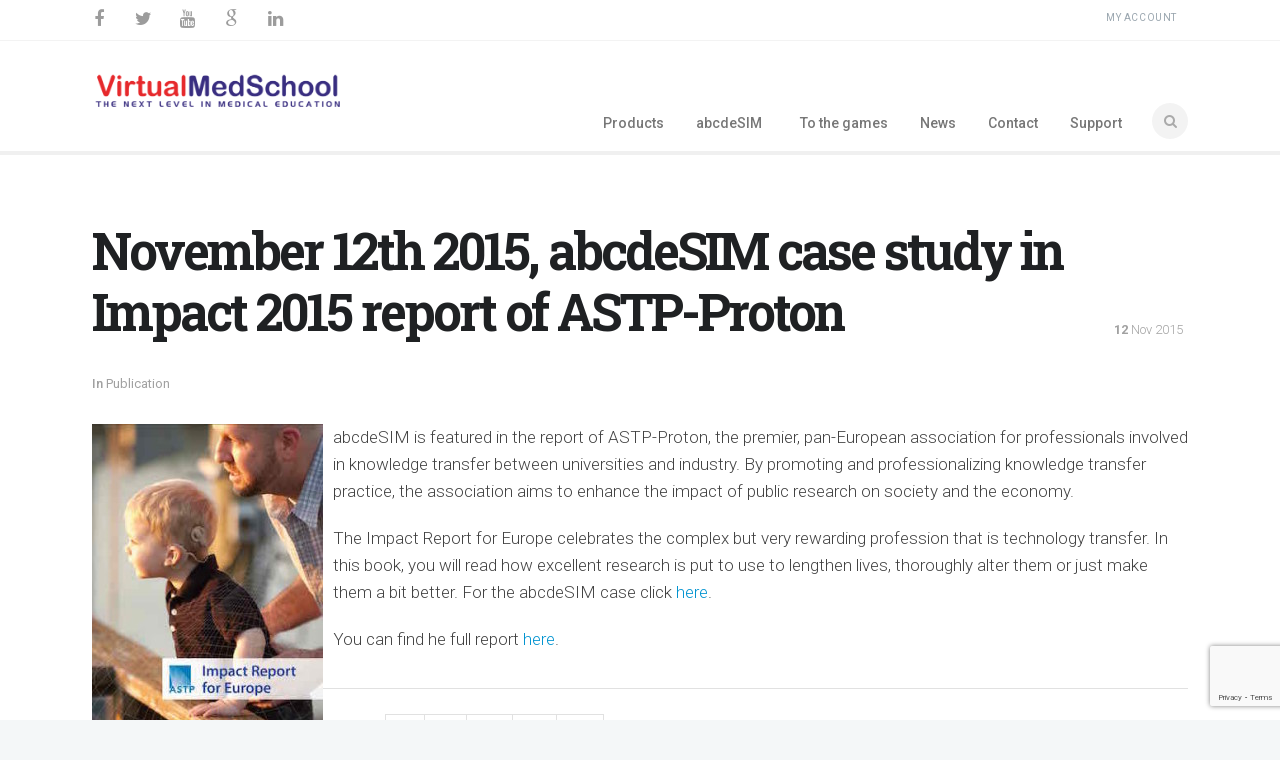

--- FILE ---
content_type: text/html; charset=utf-8
request_url: https://www.google.com/recaptcha/api2/anchor?ar=1&k=6LeNPnYiAAAAAANrIyQKT7JhXr5yC9aDOa_sGS_u&co=aHR0cHM6Ly92aXJ0dWFsbWVkc2Nob29sLmNvbTo0NDM.&hl=en&v=N67nZn4AqZkNcbeMu4prBgzg&size=invisible&anchor-ms=20000&execute-ms=30000&cb=fo892if7bk6a
body_size: 48648
content:
<!DOCTYPE HTML><html dir="ltr" lang="en"><head><meta http-equiv="Content-Type" content="text/html; charset=UTF-8">
<meta http-equiv="X-UA-Compatible" content="IE=edge">
<title>reCAPTCHA</title>
<style type="text/css">
/* cyrillic-ext */
@font-face {
  font-family: 'Roboto';
  font-style: normal;
  font-weight: 400;
  font-stretch: 100%;
  src: url(//fonts.gstatic.com/s/roboto/v48/KFO7CnqEu92Fr1ME7kSn66aGLdTylUAMa3GUBHMdazTgWw.woff2) format('woff2');
  unicode-range: U+0460-052F, U+1C80-1C8A, U+20B4, U+2DE0-2DFF, U+A640-A69F, U+FE2E-FE2F;
}
/* cyrillic */
@font-face {
  font-family: 'Roboto';
  font-style: normal;
  font-weight: 400;
  font-stretch: 100%;
  src: url(//fonts.gstatic.com/s/roboto/v48/KFO7CnqEu92Fr1ME7kSn66aGLdTylUAMa3iUBHMdazTgWw.woff2) format('woff2');
  unicode-range: U+0301, U+0400-045F, U+0490-0491, U+04B0-04B1, U+2116;
}
/* greek-ext */
@font-face {
  font-family: 'Roboto';
  font-style: normal;
  font-weight: 400;
  font-stretch: 100%;
  src: url(//fonts.gstatic.com/s/roboto/v48/KFO7CnqEu92Fr1ME7kSn66aGLdTylUAMa3CUBHMdazTgWw.woff2) format('woff2');
  unicode-range: U+1F00-1FFF;
}
/* greek */
@font-face {
  font-family: 'Roboto';
  font-style: normal;
  font-weight: 400;
  font-stretch: 100%;
  src: url(//fonts.gstatic.com/s/roboto/v48/KFO7CnqEu92Fr1ME7kSn66aGLdTylUAMa3-UBHMdazTgWw.woff2) format('woff2');
  unicode-range: U+0370-0377, U+037A-037F, U+0384-038A, U+038C, U+038E-03A1, U+03A3-03FF;
}
/* math */
@font-face {
  font-family: 'Roboto';
  font-style: normal;
  font-weight: 400;
  font-stretch: 100%;
  src: url(//fonts.gstatic.com/s/roboto/v48/KFO7CnqEu92Fr1ME7kSn66aGLdTylUAMawCUBHMdazTgWw.woff2) format('woff2');
  unicode-range: U+0302-0303, U+0305, U+0307-0308, U+0310, U+0312, U+0315, U+031A, U+0326-0327, U+032C, U+032F-0330, U+0332-0333, U+0338, U+033A, U+0346, U+034D, U+0391-03A1, U+03A3-03A9, U+03B1-03C9, U+03D1, U+03D5-03D6, U+03F0-03F1, U+03F4-03F5, U+2016-2017, U+2034-2038, U+203C, U+2040, U+2043, U+2047, U+2050, U+2057, U+205F, U+2070-2071, U+2074-208E, U+2090-209C, U+20D0-20DC, U+20E1, U+20E5-20EF, U+2100-2112, U+2114-2115, U+2117-2121, U+2123-214F, U+2190, U+2192, U+2194-21AE, U+21B0-21E5, U+21F1-21F2, U+21F4-2211, U+2213-2214, U+2216-22FF, U+2308-230B, U+2310, U+2319, U+231C-2321, U+2336-237A, U+237C, U+2395, U+239B-23B7, U+23D0, U+23DC-23E1, U+2474-2475, U+25AF, U+25B3, U+25B7, U+25BD, U+25C1, U+25CA, U+25CC, U+25FB, U+266D-266F, U+27C0-27FF, U+2900-2AFF, U+2B0E-2B11, U+2B30-2B4C, U+2BFE, U+3030, U+FF5B, U+FF5D, U+1D400-1D7FF, U+1EE00-1EEFF;
}
/* symbols */
@font-face {
  font-family: 'Roboto';
  font-style: normal;
  font-weight: 400;
  font-stretch: 100%;
  src: url(//fonts.gstatic.com/s/roboto/v48/KFO7CnqEu92Fr1ME7kSn66aGLdTylUAMaxKUBHMdazTgWw.woff2) format('woff2');
  unicode-range: U+0001-000C, U+000E-001F, U+007F-009F, U+20DD-20E0, U+20E2-20E4, U+2150-218F, U+2190, U+2192, U+2194-2199, U+21AF, U+21E6-21F0, U+21F3, U+2218-2219, U+2299, U+22C4-22C6, U+2300-243F, U+2440-244A, U+2460-24FF, U+25A0-27BF, U+2800-28FF, U+2921-2922, U+2981, U+29BF, U+29EB, U+2B00-2BFF, U+4DC0-4DFF, U+FFF9-FFFB, U+10140-1018E, U+10190-1019C, U+101A0, U+101D0-101FD, U+102E0-102FB, U+10E60-10E7E, U+1D2C0-1D2D3, U+1D2E0-1D37F, U+1F000-1F0FF, U+1F100-1F1AD, U+1F1E6-1F1FF, U+1F30D-1F30F, U+1F315, U+1F31C, U+1F31E, U+1F320-1F32C, U+1F336, U+1F378, U+1F37D, U+1F382, U+1F393-1F39F, U+1F3A7-1F3A8, U+1F3AC-1F3AF, U+1F3C2, U+1F3C4-1F3C6, U+1F3CA-1F3CE, U+1F3D4-1F3E0, U+1F3ED, U+1F3F1-1F3F3, U+1F3F5-1F3F7, U+1F408, U+1F415, U+1F41F, U+1F426, U+1F43F, U+1F441-1F442, U+1F444, U+1F446-1F449, U+1F44C-1F44E, U+1F453, U+1F46A, U+1F47D, U+1F4A3, U+1F4B0, U+1F4B3, U+1F4B9, U+1F4BB, U+1F4BF, U+1F4C8-1F4CB, U+1F4D6, U+1F4DA, U+1F4DF, U+1F4E3-1F4E6, U+1F4EA-1F4ED, U+1F4F7, U+1F4F9-1F4FB, U+1F4FD-1F4FE, U+1F503, U+1F507-1F50B, U+1F50D, U+1F512-1F513, U+1F53E-1F54A, U+1F54F-1F5FA, U+1F610, U+1F650-1F67F, U+1F687, U+1F68D, U+1F691, U+1F694, U+1F698, U+1F6AD, U+1F6B2, U+1F6B9-1F6BA, U+1F6BC, U+1F6C6-1F6CF, U+1F6D3-1F6D7, U+1F6E0-1F6EA, U+1F6F0-1F6F3, U+1F6F7-1F6FC, U+1F700-1F7FF, U+1F800-1F80B, U+1F810-1F847, U+1F850-1F859, U+1F860-1F887, U+1F890-1F8AD, U+1F8B0-1F8BB, U+1F8C0-1F8C1, U+1F900-1F90B, U+1F93B, U+1F946, U+1F984, U+1F996, U+1F9E9, U+1FA00-1FA6F, U+1FA70-1FA7C, U+1FA80-1FA89, U+1FA8F-1FAC6, U+1FACE-1FADC, U+1FADF-1FAE9, U+1FAF0-1FAF8, U+1FB00-1FBFF;
}
/* vietnamese */
@font-face {
  font-family: 'Roboto';
  font-style: normal;
  font-weight: 400;
  font-stretch: 100%;
  src: url(//fonts.gstatic.com/s/roboto/v48/KFO7CnqEu92Fr1ME7kSn66aGLdTylUAMa3OUBHMdazTgWw.woff2) format('woff2');
  unicode-range: U+0102-0103, U+0110-0111, U+0128-0129, U+0168-0169, U+01A0-01A1, U+01AF-01B0, U+0300-0301, U+0303-0304, U+0308-0309, U+0323, U+0329, U+1EA0-1EF9, U+20AB;
}
/* latin-ext */
@font-face {
  font-family: 'Roboto';
  font-style: normal;
  font-weight: 400;
  font-stretch: 100%;
  src: url(//fonts.gstatic.com/s/roboto/v48/KFO7CnqEu92Fr1ME7kSn66aGLdTylUAMa3KUBHMdazTgWw.woff2) format('woff2');
  unicode-range: U+0100-02BA, U+02BD-02C5, U+02C7-02CC, U+02CE-02D7, U+02DD-02FF, U+0304, U+0308, U+0329, U+1D00-1DBF, U+1E00-1E9F, U+1EF2-1EFF, U+2020, U+20A0-20AB, U+20AD-20C0, U+2113, U+2C60-2C7F, U+A720-A7FF;
}
/* latin */
@font-face {
  font-family: 'Roboto';
  font-style: normal;
  font-weight: 400;
  font-stretch: 100%;
  src: url(//fonts.gstatic.com/s/roboto/v48/KFO7CnqEu92Fr1ME7kSn66aGLdTylUAMa3yUBHMdazQ.woff2) format('woff2');
  unicode-range: U+0000-00FF, U+0131, U+0152-0153, U+02BB-02BC, U+02C6, U+02DA, U+02DC, U+0304, U+0308, U+0329, U+2000-206F, U+20AC, U+2122, U+2191, U+2193, U+2212, U+2215, U+FEFF, U+FFFD;
}
/* cyrillic-ext */
@font-face {
  font-family: 'Roboto';
  font-style: normal;
  font-weight: 500;
  font-stretch: 100%;
  src: url(//fonts.gstatic.com/s/roboto/v48/KFO7CnqEu92Fr1ME7kSn66aGLdTylUAMa3GUBHMdazTgWw.woff2) format('woff2');
  unicode-range: U+0460-052F, U+1C80-1C8A, U+20B4, U+2DE0-2DFF, U+A640-A69F, U+FE2E-FE2F;
}
/* cyrillic */
@font-face {
  font-family: 'Roboto';
  font-style: normal;
  font-weight: 500;
  font-stretch: 100%;
  src: url(//fonts.gstatic.com/s/roboto/v48/KFO7CnqEu92Fr1ME7kSn66aGLdTylUAMa3iUBHMdazTgWw.woff2) format('woff2');
  unicode-range: U+0301, U+0400-045F, U+0490-0491, U+04B0-04B1, U+2116;
}
/* greek-ext */
@font-face {
  font-family: 'Roboto';
  font-style: normal;
  font-weight: 500;
  font-stretch: 100%;
  src: url(//fonts.gstatic.com/s/roboto/v48/KFO7CnqEu92Fr1ME7kSn66aGLdTylUAMa3CUBHMdazTgWw.woff2) format('woff2');
  unicode-range: U+1F00-1FFF;
}
/* greek */
@font-face {
  font-family: 'Roboto';
  font-style: normal;
  font-weight: 500;
  font-stretch: 100%;
  src: url(//fonts.gstatic.com/s/roboto/v48/KFO7CnqEu92Fr1ME7kSn66aGLdTylUAMa3-UBHMdazTgWw.woff2) format('woff2');
  unicode-range: U+0370-0377, U+037A-037F, U+0384-038A, U+038C, U+038E-03A1, U+03A3-03FF;
}
/* math */
@font-face {
  font-family: 'Roboto';
  font-style: normal;
  font-weight: 500;
  font-stretch: 100%;
  src: url(//fonts.gstatic.com/s/roboto/v48/KFO7CnqEu92Fr1ME7kSn66aGLdTylUAMawCUBHMdazTgWw.woff2) format('woff2');
  unicode-range: U+0302-0303, U+0305, U+0307-0308, U+0310, U+0312, U+0315, U+031A, U+0326-0327, U+032C, U+032F-0330, U+0332-0333, U+0338, U+033A, U+0346, U+034D, U+0391-03A1, U+03A3-03A9, U+03B1-03C9, U+03D1, U+03D5-03D6, U+03F0-03F1, U+03F4-03F5, U+2016-2017, U+2034-2038, U+203C, U+2040, U+2043, U+2047, U+2050, U+2057, U+205F, U+2070-2071, U+2074-208E, U+2090-209C, U+20D0-20DC, U+20E1, U+20E5-20EF, U+2100-2112, U+2114-2115, U+2117-2121, U+2123-214F, U+2190, U+2192, U+2194-21AE, U+21B0-21E5, U+21F1-21F2, U+21F4-2211, U+2213-2214, U+2216-22FF, U+2308-230B, U+2310, U+2319, U+231C-2321, U+2336-237A, U+237C, U+2395, U+239B-23B7, U+23D0, U+23DC-23E1, U+2474-2475, U+25AF, U+25B3, U+25B7, U+25BD, U+25C1, U+25CA, U+25CC, U+25FB, U+266D-266F, U+27C0-27FF, U+2900-2AFF, U+2B0E-2B11, U+2B30-2B4C, U+2BFE, U+3030, U+FF5B, U+FF5D, U+1D400-1D7FF, U+1EE00-1EEFF;
}
/* symbols */
@font-face {
  font-family: 'Roboto';
  font-style: normal;
  font-weight: 500;
  font-stretch: 100%;
  src: url(//fonts.gstatic.com/s/roboto/v48/KFO7CnqEu92Fr1ME7kSn66aGLdTylUAMaxKUBHMdazTgWw.woff2) format('woff2');
  unicode-range: U+0001-000C, U+000E-001F, U+007F-009F, U+20DD-20E0, U+20E2-20E4, U+2150-218F, U+2190, U+2192, U+2194-2199, U+21AF, U+21E6-21F0, U+21F3, U+2218-2219, U+2299, U+22C4-22C6, U+2300-243F, U+2440-244A, U+2460-24FF, U+25A0-27BF, U+2800-28FF, U+2921-2922, U+2981, U+29BF, U+29EB, U+2B00-2BFF, U+4DC0-4DFF, U+FFF9-FFFB, U+10140-1018E, U+10190-1019C, U+101A0, U+101D0-101FD, U+102E0-102FB, U+10E60-10E7E, U+1D2C0-1D2D3, U+1D2E0-1D37F, U+1F000-1F0FF, U+1F100-1F1AD, U+1F1E6-1F1FF, U+1F30D-1F30F, U+1F315, U+1F31C, U+1F31E, U+1F320-1F32C, U+1F336, U+1F378, U+1F37D, U+1F382, U+1F393-1F39F, U+1F3A7-1F3A8, U+1F3AC-1F3AF, U+1F3C2, U+1F3C4-1F3C6, U+1F3CA-1F3CE, U+1F3D4-1F3E0, U+1F3ED, U+1F3F1-1F3F3, U+1F3F5-1F3F7, U+1F408, U+1F415, U+1F41F, U+1F426, U+1F43F, U+1F441-1F442, U+1F444, U+1F446-1F449, U+1F44C-1F44E, U+1F453, U+1F46A, U+1F47D, U+1F4A3, U+1F4B0, U+1F4B3, U+1F4B9, U+1F4BB, U+1F4BF, U+1F4C8-1F4CB, U+1F4D6, U+1F4DA, U+1F4DF, U+1F4E3-1F4E6, U+1F4EA-1F4ED, U+1F4F7, U+1F4F9-1F4FB, U+1F4FD-1F4FE, U+1F503, U+1F507-1F50B, U+1F50D, U+1F512-1F513, U+1F53E-1F54A, U+1F54F-1F5FA, U+1F610, U+1F650-1F67F, U+1F687, U+1F68D, U+1F691, U+1F694, U+1F698, U+1F6AD, U+1F6B2, U+1F6B9-1F6BA, U+1F6BC, U+1F6C6-1F6CF, U+1F6D3-1F6D7, U+1F6E0-1F6EA, U+1F6F0-1F6F3, U+1F6F7-1F6FC, U+1F700-1F7FF, U+1F800-1F80B, U+1F810-1F847, U+1F850-1F859, U+1F860-1F887, U+1F890-1F8AD, U+1F8B0-1F8BB, U+1F8C0-1F8C1, U+1F900-1F90B, U+1F93B, U+1F946, U+1F984, U+1F996, U+1F9E9, U+1FA00-1FA6F, U+1FA70-1FA7C, U+1FA80-1FA89, U+1FA8F-1FAC6, U+1FACE-1FADC, U+1FADF-1FAE9, U+1FAF0-1FAF8, U+1FB00-1FBFF;
}
/* vietnamese */
@font-face {
  font-family: 'Roboto';
  font-style: normal;
  font-weight: 500;
  font-stretch: 100%;
  src: url(//fonts.gstatic.com/s/roboto/v48/KFO7CnqEu92Fr1ME7kSn66aGLdTylUAMa3OUBHMdazTgWw.woff2) format('woff2');
  unicode-range: U+0102-0103, U+0110-0111, U+0128-0129, U+0168-0169, U+01A0-01A1, U+01AF-01B0, U+0300-0301, U+0303-0304, U+0308-0309, U+0323, U+0329, U+1EA0-1EF9, U+20AB;
}
/* latin-ext */
@font-face {
  font-family: 'Roboto';
  font-style: normal;
  font-weight: 500;
  font-stretch: 100%;
  src: url(//fonts.gstatic.com/s/roboto/v48/KFO7CnqEu92Fr1ME7kSn66aGLdTylUAMa3KUBHMdazTgWw.woff2) format('woff2');
  unicode-range: U+0100-02BA, U+02BD-02C5, U+02C7-02CC, U+02CE-02D7, U+02DD-02FF, U+0304, U+0308, U+0329, U+1D00-1DBF, U+1E00-1E9F, U+1EF2-1EFF, U+2020, U+20A0-20AB, U+20AD-20C0, U+2113, U+2C60-2C7F, U+A720-A7FF;
}
/* latin */
@font-face {
  font-family: 'Roboto';
  font-style: normal;
  font-weight: 500;
  font-stretch: 100%;
  src: url(//fonts.gstatic.com/s/roboto/v48/KFO7CnqEu92Fr1ME7kSn66aGLdTylUAMa3yUBHMdazQ.woff2) format('woff2');
  unicode-range: U+0000-00FF, U+0131, U+0152-0153, U+02BB-02BC, U+02C6, U+02DA, U+02DC, U+0304, U+0308, U+0329, U+2000-206F, U+20AC, U+2122, U+2191, U+2193, U+2212, U+2215, U+FEFF, U+FFFD;
}
/* cyrillic-ext */
@font-face {
  font-family: 'Roboto';
  font-style: normal;
  font-weight: 900;
  font-stretch: 100%;
  src: url(//fonts.gstatic.com/s/roboto/v48/KFO7CnqEu92Fr1ME7kSn66aGLdTylUAMa3GUBHMdazTgWw.woff2) format('woff2');
  unicode-range: U+0460-052F, U+1C80-1C8A, U+20B4, U+2DE0-2DFF, U+A640-A69F, U+FE2E-FE2F;
}
/* cyrillic */
@font-face {
  font-family: 'Roboto';
  font-style: normal;
  font-weight: 900;
  font-stretch: 100%;
  src: url(//fonts.gstatic.com/s/roboto/v48/KFO7CnqEu92Fr1ME7kSn66aGLdTylUAMa3iUBHMdazTgWw.woff2) format('woff2');
  unicode-range: U+0301, U+0400-045F, U+0490-0491, U+04B0-04B1, U+2116;
}
/* greek-ext */
@font-face {
  font-family: 'Roboto';
  font-style: normal;
  font-weight: 900;
  font-stretch: 100%;
  src: url(//fonts.gstatic.com/s/roboto/v48/KFO7CnqEu92Fr1ME7kSn66aGLdTylUAMa3CUBHMdazTgWw.woff2) format('woff2');
  unicode-range: U+1F00-1FFF;
}
/* greek */
@font-face {
  font-family: 'Roboto';
  font-style: normal;
  font-weight: 900;
  font-stretch: 100%;
  src: url(//fonts.gstatic.com/s/roboto/v48/KFO7CnqEu92Fr1ME7kSn66aGLdTylUAMa3-UBHMdazTgWw.woff2) format('woff2');
  unicode-range: U+0370-0377, U+037A-037F, U+0384-038A, U+038C, U+038E-03A1, U+03A3-03FF;
}
/* math */
@font-face {
  font-family: 'Roboto';
  font-style: normal;
  font-weight: 900;
  font-stretch: 100%;
  src: url(//fonts.gstatic.com/s/roboto/v48/KFO7CnqEu92Fr1ME7kSn66aGLdTylUAMawCUBHMdazTgWw.woff2) format('woff2');
  unicode-range: U+0302-0303, U+0305, U+0307-0308, U+0310, U+0312, U+0315, U+031A, U+0326-0327, U+032C, U+032F-0330, U+0332-0333, U+0338, U+033A, U+0346, U+034D, U+0391-03A1, U+03A3-03A9, U+03B1-03C9, U+03D1, U+03D5-03D6, U+03F0-03F1, U+03F4-03F5, U+2016-2017, U+2034-2038, U+203C, U+2040, U+2043, U+2047, U+2050, U+2057, U+205F, U+2070-2071, U+2074-208E, U+2090-209C, U+20D0-20DC, U+20E1, U+20E5-20EF, U+2100-2112, U+2114-2115, U+2117-2121, U+2123-214F, U+2190, U+2192, U+2194-21AE, U+21B0-21E5, U+21F1-21F2, U+21F4-2211, U+2213-2214, U+2216-22FF, U+2308-230B, U+2310, U+2319, U+231C-2321, U+2336-237A, U+237C, U+2395, U+239B-23B7, U+23D0, U+23DC-23E1, U+2474-2475, U+25AF, U+25B3, U+25B7, U+25BD, U+25C1, U+25CA, U+25CC, U+25FB, U+266D-266F, U+27C0-27FF, U+2900-2AFF, U+2B0E-2B11, U+2B30-2B4C, U+2BFE, U+3030, U+FF5B, U+FF5D, U+1D400-1D7FF, U+1EE00-1EEFF;
}
/* symbols */
@font-face {
  font-family: 'Roboto';
  font-style: normal;
  font-weight: 900;
  font-stretch: 100%;
  src: url(//fonts.gstatic.com/s/roboto/v48/KFO7CnqEu92Fr1ME7kSn66aGLdTylUAMaxKUBHMdazTgWw.woff2) format('woff2');
  unicode-range: U+0001-000C, U+000E-001F, U+007F-009F, U+20DD-20E0, U+20E2-20E4, U+2150-218F, U+2190, U+2192, U+2194-2199, U+21AF, U+21E6-21F0, U+21F3, U+2218-2219, U+2299, U+22C4-22C6, U+2300-243F, U+2440-244A, U+2460-24FF, U+25A0-27BF, U+2800-28FF, U+2921-2922, U+2981, U+29BF, U+29EB, U+2B00-2BFF, U+4DC0-4DFF, U+FFF9-FFFB, U+10140-1018E, U+10190-1019C, U+101A0, U+101D0-101FD, U+102E0-102FB, U+10E60-10E7E, U+1D2C0-1D2D3, U+1D2E0-1D37F, U+1F000-1F0FF, U+1F100-1F1AD, U+1F1E6-1F1FF, U+1F30D-1F30F, U+1F315, U+1F31C, U+1F31E, U+1F320-1F32C, U+1F336, U+1F378, U+1F37D, U+1F382, U+1F393-1F39F, U+1F3A7-1F3A8, U+1F3AC-1F3AF, U+1F3C2, U+1F3C4-1F3C6, U+1F3CA-1F3CE, U+1F3D4-1F3E0, U+1F3ED, U+1F3F1-1F3F3, U+1F3F5-1F3F7, U+1F408, U+1F415, U+1F41F, U+1F426, U+1F43F, U+1F441-1F442, U+1F444, U+1F446-1F449, U+1F44C-1F44E, U+1F453, U+1F46A, U+1F47D, U+1F4A3, U+1F4B0, U+1F4B3, U+1F4B9, U+1F4BB, U+1F4BF, U+1F4C8-1F4CB, U+1F4D6, U+1F4DA, U+1F4DF, U+1F4E3-1F4E6, U+1F4EA-1F4ED, U+1F4F7, U+1F4F9-1F4FB, U+1F4FD-1F4FE, U+1F503, U+1F507-1F50B, U+1F50D, U+1F512-1F513, U+1F53E-1F54A, U+1F54F-1F5FA, U+1F610, U+1F650-1F67F, U+1F687, U+1F68D, U+1F691, U+1F694, U+1F698, U+1F6AD, U+1F6B2, U+1F6B9-1F6BA, U+1F6BC, U+1F6C6-1F6CF, U+1F6D3-1F6D7, U+1F6E0-1F6EA, U+1F6F0-1F6F3, U+1F6F7-1F6FC, U+1F700-1F7FF, U+1F800-1F80B, U+1F810-1F847, U+1F850-1F859, U+1F860-1F887, U+1F890-1F8AD, U+1F8B0-1F8BB, U+1F8C0-1F8C1, U+1F900-1F90B, U+1F93B, U+1F946, U+1F984, U+1F996, U+1F9E9, U+1FA00-1FA6F, U+1FA70-1FA7C, U+1FA80-1FA89, U+1FA8F-1FAC6, U+1FACE-1FADC, U+1FADF-1FAE9, U+1FAF0-1FAF8, U+1FB00-1FBFF;
}
/* vietnamese */
@font-face {
  font-family: 'Roboto';
  font-style: normal;
  font-weight: 900;
  font-stretch: 100%;
  src: url(//fonts.gstatic.com/s/roboto/v48/KFO7CnqEu92Fr1ME7kSn66aGLdTylUAMa3OUBHMdazTgWw.woff2) format('woff2');
  unicode-range: U+0102-0103, U+0110-0111, U+0128-0129, U+0168-0169, U+01A0-01A1, U+01AF-01B0, U+0300-0301, U+0303-0304, U+0308-0309, U+0323, U+0329, U+1EA0-1EF9, U+20AB;
}
/* latin-ext */
@font-face {
  font-family: 'Roboto';
  font-style: normal;
  font-weight: 900;
  font-stretch: 100%;
  src: url(//fonts.gstatic.com/s/roboto/v48/KFO7CnqEu92Fr1ME7kSn66aGLdTylUAMa3KUBHMdazTgWw.woff2) format('woff2');
  unicode-range: U+0100-02BA, U+02BD-02C5, U+02C7-02CC, U+02CE-02D7, U+02DD-02FF, U+0304, U+0308, U+0329, U+1D00-1DBF, U+1E00-1E9F, U+1EF2-1EFF, U+2020, U+20A0-20AB, U+20AD-20C0, U+2113, U+2C60-2C7F, U+A720-A7FF;
}
/* latin */
@font-face {
  font-family: 'Roboto';
  font-style: normal;
  font-weight: 900;
  font-stretch: 100%;
  src: url(//fonts.gstatic.com/s/roboto/v48/KFO7CnqEu92Fr1ME7kSn66aGLdTylUAMa3yUBHMdazQ.woff2) format('woff2');
  unicode-range: U+0000-00FF, U+0131, U+0152-0153, U+02BB-02BC, U+02C6, U+02DA, U+02DC, U+0304, U+0308, U+0329, U+2000-206F, U+20AC, U+2122, U+2191, U+2193, U+2212, U+2215, U+FEFF, U+FFFD;
}

</style>
<link rel="stylesheet" type="text/css" href="https://www.gstatic.com/recaptcha/releases/N67nZn4AqZkNcbeMu4prBgzg/styles__ltr.css">
<script nonce="tSAh4CNoVKX0O6y5BoufBA" type="text/javascript">window['__recaptcha_api'] = 'https://www.google.com/recaptcha/api2/';</script>
<script type="text/javascript" src="https://www.gstatic.com/recaptcha/releases/N67nZn4AqZkNcbeMu4prBgzg/recaptcha__en.js" nonce="tSAh4CNoVKX0O6y5BoufBA">
      
    </script></head>
<body><div id="rc-anchor-alert" class="rc-anchor-alert"></div>
<input type="hidden" id="recaptcha-token" value="[base64]">
<script type="text/javascript" nonce="tSAh4CNoVKX0O6y5BoufBA">
      recaptcha.anchor.Main.init("[\x22ainput\x22,[\x22bgdata\x22,\x22\x22,\[base64]/[base64]/MjU1Ong/[base64]/[base64]/[base64]/[base64]/[base64]/[base64]/[base64]/[base64]/[base64]/[base64]/[base64]/[base64]/[base64]/[base64]/[base64]\\u003d\x22,\[base64]\\u003d\x22,\x22woYVPzk/w7VAYMKkw6JcwpHCosK+GVvCpcKeWisZw6ciw61LczPCvMOoCkPDuToGCDwVeBIYwoRWWjTDjAPDqcKhLzh3BMK+FsKSwrVZcBbDgFbCgGI/w4kVUHLDlcOVwoTDrhfDhcOKccOqw709Ghl/Kh3DrT1CwrfDl8OUGzfDjsK1LARYF8OAw7HDk8Kiw6/[base64]/CqBdLwo/CmzbDjcObFcOjanpUBcOqKTkYwo/[base64]/DkFBZwqbClcKudcOUUcO2w73DpyTCkHBVw5zDmcKoLAjDokcqYwjCjUozDiJHf2bCh2Zhwo4Owok0dRVQwo5oLsK8W8KOM8OawpPCgcKxwq/Cr1/DgxtHw458w401KyHCt3zCh0sEOMOUw4kURXPCtsObT8KjKMK8aMKYOsO/w6vDpWjCg33DsnVcH8K2XMOJKMOlw71CEy9Dw4J3XxBnbcOdORU9IMK0TncZwq/CjTY8FjxgFcOMwr0yRkDCkMOpWcO4w6jDmR0kQsOjw7NgUMOVNjxkw4RyUB/DqcOtQ8OYwp/Dt1LDjj0Bw55NJsKSwpbCqUVnccO7wpJAA8OCwrlZw6nCgcOcGCvCjMKLbm3DhwAxw4kXYMKVfsOLF8K1woMzwo/CrRp+w60Pw6oTw7M4woRldMKfAllgwoJTw7piOR7CusOfw6jCrSYrw59gIcOXw5bDocKDchd+w7HCuULDlw/[base64]/Dt1ZOA8O6NcOdTsO0FMOQRR3CoBrCnMKdQMKaFFbCn0jDpcOqHsOFw5EJWcKodsOOw5LCgMOfw400W8Ovw7rDkGfCkMK4w7rCk8OOZxc3FF/DsBPDmXUWVsKpRT3DssK0wqwILFlewoDCqsKeJhHDpSMEw7PCpRxbbMKDdsOIw4YUwohQV1YawpDDvDDChMKaWVMKfD4PLn7Cs8OKVCXDkGnCh0MZfcOAw5XCn8KgO0d8woovw7zCrSo9IlvCsApGwqNFwrQ+VVA+N8KswpjCpsKIw4BEw7nDqsK/OynCuMO/[base64]/wpjCrsOQW8OzwrIoBSA9O8KsH3XDqz9TwrrDjMO8H0vCsjHCkcOuKsKxfcKMRsOFwqbCjXwowo0mwpHDmCzCksOZGcOAwoLDu8Oew7gwwrd3w6gXMj/ClMKkG8KrNcO1cFXDr33DoMKow6HDv3gRwr9iw7nDjMOIwpNSworCkcKDXcKGf8KvE8KUZkvDs2VbwpnDtUhvWQbCqsOAYE1lPMOfEsKkw4d/Y17Dt8KUCcOyXhDDhXTCp8Kdw7jCuk5CwpUJwrdlw7bCuAbCu8KZMDAqwoALworDrcK0wpDCiMOowrZ4wobDnMKjw6bDqcKQwpnDjTPCrC9vCzgZwqvDtcO4w583ZmE/ajPDgyU3G8K/w7Utw7LDpMKqw5HDqcOEw5gVw6cBLsOLwpwBw5ZLP8Ohw4jCiGTCscOyw6/[base64]/[base64]/Y8ODdifDpMOfw4ISX8K3w5BRw6sPegplFMOgLkzDviDDo8O5HcKtGSnCpsOrwo1iwo4TwpTDucOYwqbDkXAZw64Jwqg/LsKAB8OHHG4JJcKow7bCoiZ/WlfDi8OBbz5RHMK6bEI/wqlgClHDt8KVcsKjHwXCv37Dt29AOMOow4cubycxPGTDhMOvO0vCscKMw6VXY8KAw5HDucOpZsKXesK3w5XDp8KTwr7Dm0tfw7/DjcOWT8OiSMO1ZsKJKnLCpGTDgcOJG8OhWD5HwqJGwqnDpWbDpmsNLMOqDkbCr3AewoIUIFzDqw3Cs1XDi0/DhsOBwrDDp8OHwonCuADCjWrDosOhwoJ2F8Ovw5UXw6nClUMWwoR2VWvDp3TCncOUw7oNDzvCqA3Ch8OHV3TCugsGE19/wpI4B8OFw4HCpMOyO8KnADtfUlg+woERw5jCkMONHXJmd8Kdw7w9w49cfWsSHXDDssKSeRYSdlvDscOow4zDuWjCp8OgYi9EARfDvMO1MhDDocORw5HDtULDsHYLfcKow4Yrw4/DmiIqworDpVdzBcOmw5Fzw4lXw69bNcKkbcKmJsOLY8O+woZcwrhpw6EEQ8OdFMOhF8Opw6LDhMK1wrvDkBpOw7/[base64]/Di8KxfMKuw6rDpsKOwqMkJ8Ozw5HDjsOhKMKuwpAOa8KRUw7Dt8K9w5HCvQMDwr/DjMOJZlnDk03DpMKHw6lBw6gECMKjw754WsOzWTPCqMKXHzHDtHjCmAhzUcKZYEXDtw/[base64]/DscOLXsKwwrPDlsOqAMK4w6zCrMOkwqpAw78ZLsKIw6QGwp8jRWd0Yy1wKMK1SFnDucKjVcKydsKSw40xw6l9aBktWMO9wqfDuQQpAsKqw7XDsMOCwojDog86wq/CgWZBwqAow7JJw7rDhsObwokwasKcFn4+chHCuTFLw4wHLQRuwp/ClMKjw6DCrGQOw5/[base64]/CrkEdKHsRPWjCmSRmOQ3Dkw7CgGpgw5DDgGJsw5fCqMOKe1BjwobCisKAw7FPw5Vjw5oyfsO+wqHCjA7Dv13Dpl1ew6rClUbDqcK7woA+w78zAMKewo/CjcKBwrVrw4khw7rDug/CgDlIXxHCt8Onw5HClMK9LsKbwrzDuCjDr8OIQsK6Bn8Zw4PChsOWH3VwMMKmDWoQwr0fw7lawqQ/CcOYLQvCh8Kbw5AsWcK/[base64]/[base64]/DtX84w5lhwr1jwpAcwqRww4wHPS/[base64]/wojDiMO7woQqwr9CW8OJw5cYw7oswpEXYcKVw7TDuMKLLcObJE/CgBRkwpXChkPDtMKLw59KGMKZw6XDgi0JAAfDtmU3TlfCh382w7vCi8ORwq9uRjNJCMOAw5rCmsOoVMOjwp1SwrMLPMOqwoIBF8OrA306DUBjwpTCicO9woTCnMObATwBwqc/[base64]/DtMKkw6MRasKhTinDmsKNEgxfwqBOFzgxGMOqNsOXKCPDv2kxSE7DqVZCw4oLZ0bDnMKgLMK8wqrCnnHCmsOhwoPCusO1IEYFwpzCtMOzwpQlwr0rNsKjHsK0Z8Ocw5ApwqLDtSHDqMKxHxzDqmDCuMKadj7Dn8OtQMODw4nCpsOuw64lwq1AbXTDt8K8Ig0Yw4/CpBbDrgPDsVlsTgprwp7CpU8aaT/Dj3bClcKZLT9iwrVwSA5nQsKZR8K/NVnCvSLDu8Kpw4h8wo1wTgNRwrkcwr/CixvCtjwUDcO2eiJgwpETecKDYMK6w7DClBURwqsUw57DmEDCnmzCtcOScx3Ciz/[base64]/woAWYcKjwqHCkTDDtsOSDsOEF2rCpcOKaWfCr8OZwrkHwqPCmMOMw4EJNDPDiMOZeD4wwoLCkSdqw7/DvhxxWncqw6tSw6xLccKlDnbCgg/DoMO5wpnDsyxLw73DnMKWw4XCssO6TcO/WWfCpMKUwpnCrcO3w5hJw6bCnCQbbVRzw5LDqMOlCS8BO8Klw5ducEzCjsOsF0HCsh0XwpU/wpVIw7pJUisBw7vDjsKcZyDCuDx0wrnCoDFCSsK3w4LClsOyw5slw6RcasOtECnChQLDhGETMMKnw7Aaw4bDrXVkw6BHXsKOwqLCocKIECvDonB9w4rCn29VwptuRFfDnCbCtcOIw7vCjH3CnhzDoCFcfsKYwrrClcKxw7fCrWUMwr/DosO0XGPCk8K8w4bCh8ODWjIswpDCmCItOkknw7fDrcO+worCumpYDFXClgPDtcK+XMKLMSEiw53DqcKKIMKowrlfwqtbw4vCh2jCmkEBYl3DtMOEJsKqw5Y2wojDjiXCjAQkwpfCvCPCn8OcAQE2XAsZSnjDrW4hwqvDiWvCqsOrw7XDsB/Do8O2e8K7wo/Ch8OTIcONKj7CqDEIZMOjYGzDrsO0a8KvEsKOw63CqcK7wrQUwrrCjEXDhTJaXVtcaFjDqW/DpsOyd8OBw6fCrsKcwrfCisO+wrdee309NDQ7ZkpeeMOWwrLDnwnDiFUnw6dcw4jDmMKowqAYw6HDrsKydw4Tw4EPdcKtVSPDvsOWK8KXYC1gw53Dty3DgcKodEkVQMKVwpvCljlTwofDosOewp4Lw4zChlt5D8K2FcOBR2PCkMKJXEpDwpoff8O0XxvDu2d/[base64]/CtGxUaSfCu8OgwqRLXMKqwr9Iw73Do3dWw68NEApxCsKdwpZOwr/CpcKSw7JAacKTBcO7ecK1FnRaw5Ijw4DCksONw5/CqUPDoGA3fUYUw77CjgM1wrxVKcKjwotgEsOdNBlRPF8tD8Kkwo/[base64]/[base64]/CiMKHwokHOMO9GMOMBQTCnMOJZsKWw7g2w7XDqg8xwr1DFDrDow5GwpopJRJNW2fCu8KxwrzDhcO+fSB/[base64]/CqmlXw6J/[base64]/wpQ0wqTCmsORUEPDsGZpwqDDtVdXfsKywp13wqjCkQ3Cmh51Vzwlw5rDt8Ofwp1Cwqkmw7HDoMOmGiTDjsKRwr5/wrltCcO3QSfCmsObwrfCjcO7wrrDp0gsw6HDiDEvwpsIXhzCksO0KCBhZQ87N8Ogb8O7AkglJcO0w5TDg2pswp87HFXDoUBFw6zCgVPDmMKaAz15wrPCu0FSwrfChhxabl/DpEnCskHCiMKIwr7Dk8O0YSDDgQ/[base64]/bQDCsMOKw6cqcAECI8KIE11Aw61Uf8OewoXCj8KbI8Krw7TDlcKbwpTCshV0wpY1w4Uaw4vChcKncVbDgQXCh8K1XGdPwpdowpYiKcK/VSlmwpXCvsOew6oeMSUwTcKxZsKre8KHb2A2w7xmw4ZXdcKjIMOnJsOtTsOYw7NXw73CocKkw7HChU4iGsO7wo0Vw5PCocOnwrMewo9WM0tAZMOowqMrwqxddHbDsnvDkcOWNTbDrsO1wrDCrg3DqS9NThIBHnnCi2/CkMKfRhpHwrnDjsKScTl5KMKdJF0Ow5Nrw490ZsODwofDhk8bwqUAcnjDt3nCjMObw75WZMOyFsKdw5AQZgHCo8K/[base64]/Dl8KawpzCpRHDv8KUwqojwr/Dl8KcCn7CjSZTcMKHwqLDssOKwpwzw4B/DcOww7tQA8OFRcO9wrjDoh4nwqXDr8ONf8KiwoNqJ1wiwpRsw4fCm8O0wrzCiCfCusOhXiPDg8Ovw5DDsXcNwphpwrsxX8ORw5tRwqLCgzpqRxkQw5LDrFrCuCFbwqYjwo7Dl8KxM8K/[base64]/CksK2w7x1PShPHXXDjW/Cm8Kqw4LDicKpLcO1w4I7w73ClMKbKMOucMO0X0Ruw7MPFMOswphUw6/DmHjCgcKDNMK1wqTCgmbDoUfCkcKBY0p9wrIaQBLCuknDkgXCnsKzEzI1w4fDgmzCssOEwqXDhMKXKnkIdMOYwozCpQnDh8KwBVFww4UEwqfDu1PDqzxkFsOFw5vCt8OGImLCgsKEHQnDg8O1YR7CuMOvRV/CsV8UA8OuXcO7wpzDkcKZwobCtgrDksOYwpIMXcOBwrUtw6TCj3vCqHHDkMKQGBDChwTCk8OWDmfDhsOFw5rCiW1/JsOKXg7DrcKMQcOLQ8Kzw5YFwrJ+wr3DjcKkwoTCicKnwo8swo7Cp8O0wrHDqjbDsHJAOQlvQQ9ew6x6KcO2wqJ/woXDrHsXUSjCjFAow40YwpF/w6DDsB7CvFw9w4TCinwdwqDDnxXDu3IDwoduw6Ekw4ARaH7Ck8KzesKiwrbCicOCwp5/w7NRTzA9DhNmWQzCnh8nIsOXwrLDkVADQBvCqw4OZcO2w4nDhsOhNsKXw7xXwqt/wqHCjkFGw5YFek94aXpdPcOnV8Oiw6pew73DsMKMwqdRLMKWwqFZD8OjwpItJ3oBwrhDw4fCiMOTF8OtwpbDj8OCw6bCqsONeHgqCijCkDZ/[base64]/PcK/VkrCoXo3w7h4wqTCm8OQb2N3woLDgcKUEULDkcOZw4LCgTPDkMKhwoVVLsKMwpsaZGbDvsOKwoDDugbCvRTDv8OwWnXCr8OWeULDgsKiwpYIwo/CpnZrwpjCsAPCoxfDuMKNw6TDhTR5w63Cu8KewqrDv3nCv8Klw7jDu8OXdMKxNgwJOcO4RlR+CVI8wpxaw4zDqhbCknzDgMOODgrDvSfDisOFEcO8wrfCucOzw4xVw4LDjm3Ch20Zc2Ekw5/DhCjDicOiw7fChsKIdsOow4gRJTVXwpgpPEZbDht7NMOYAj7Du8K8Uwg9wq4Sw6zDrcKJT8KWajvDjRNiw64FAnHCq2RZZ8KJwq/DhmTDiVFzacOdSiRJw5XDpU4Kw74kbMOqwrbCpMOcJMOYwp/CilPDojNBw6ZrwpTDt8O1wrJiOcKMw4nDrcKKw402PsO1VMOlDlTCvznCjcK7w7BxaMKKM8KywrUEK8Kcw6PCkVogw4PDlSDDgAMhGj1dwrErecKZw6DDo1TCi8KfwojDlANTLcO1eMKQCVjDgD/ClT46MiTDgg5yMMOEPRPDpcOYwrNkF1DChj7DiSrCqcOoNcKuA8Kmw5jDm8OjwqAYL0VkwrDCssOcJ8O7NxACw7AawqvDtRkcwqHCt8KSwrrCtMOawrYRK3BTHcOXe8Kqw5TCi8KnIDrDucK+w6svdcK8wpV7wrIRwo/[base64]/[base64]/DlWEJEB9JZ8OCaMObwqwaV8OfwpfChQhYw6HCv8O9w5DDscKawpnCm8KMdsK/dcKmw75UccKGw4VON8Klw4vCvMKMT8OewpEyCMKYwrVZwrjCpMKAVsOIK3/[base64]/CvMKTwrnCu8OowoMGw6XChDPCr2N/w7DCr8KTwq/DjMOfwonDsMKLJVXCksKPSUUrEsKKLMO/GwPCosOWw5VFw6/DpsOTwrvCjUpGQMK7QMK3wpzCsMO+bj3CgkBuw4HCpMOhwprDp8Kiw5Q6w6Mew6fDlsOIwrDClsObKcKoTh3Dn8KyJ8K3eGHDscK/[base64]/CksOPw6TDpsOewpzCpE91bsO4w4okw4/DicKaHlFAwqDDh1J8SMK3w7LDpMOdJMO5wrUOKsOWB8Kia219w6sFAcO5w4nDsQnCvMO/SSYrSBwawrXCs01WwrHDlzwLRMKywqgjQ8Olw47ClQrDncKCw7bDvFJBdSPDtcKkaFTDpU4EegPDqcKlwr7ChcO4w7DCgzPCn8OHMT3ClsOMwpIUw6bCpWttw4hdB8KtXMOgwqnDsMO/JXN5w6/ChA4oIGFkJ8KzwplFbcOfw7DColTDkEhQTcOPRQDCr8OYw4nDscKPw77Cuk1gYFsceQ0kA8Kowq8ESnbDisODBcOcMWfClhzCiWfCj8Ouw6nDuSLCrsKJw6DCpsOCF8KUDsOqO3XCj045dcKkw6zCk8KiwoPDrMOZw7l/[base64]/CsOjwp3ChsO2RQPCnXXDhEHDvcOQdcOpasOdccOzwow3P8OuwrrCpcOfSivDghACw7TCsHslw5F/w5fCs8ODw6RwM8K1w4LDvXHCqT/Dp8KNMV1+ecOqw77Dg8KZCzRSw4zCjcKLwqJmLcObw5DDvldUw63DmQcRwrTDlDplwrxWHcKawoQlw51wc8Oia1XDvyVff8KAwoTCiMO9wqzClMOzw6M6QSrCpMOzw6rCnnFka8OCw7RCSMODw6BnZcO1w7/DmCRMw4JlworCuC1pb8OQw7fDg8OVLMKLwr7DrsK5bMOWwqbCgGtxd2EeenDCoMOpw49KPMOSIzZ4w4/[base64]/CkcOgwpERwowsDyJJYnpQw4bDm2PDvS/CgQ7DpsKKGgJuXXJLwrQbwo16WcKAw4RQOWDCk8KVwpHCscK4ScOtNMKmw6PDjMOnw4bDt2rDjsOaw5jDksKYPUQOwojCgMOTwqnDvTpGw7rCgMKrwoHCjX4Gw6cxf8KaWSfDv8K/w487GMOWZ1TCv0I+fBpHV8KKw5piCA3DlTXCliZtHFFPYw/DrMO2wqrCvnfCtActTgB6w70xGG5sw7fCnsKMw7lFw7Zgw7/DucK7wrADw6gdwrnCkjXCnxbCu8KswrPDjj7ClmbDvsObwrgjwpx0wqZZLMOowpjDoDMCesKsw4wWbMOAOMO3TsO2aSlfGsKtFsOhZkgCamxIwoZAw5jDjmwhZMO4IEo/wpRIFGLCvzHDrsO8wooGwp7ClMOxwonDuV7Cu0wrwp10Q8Kow68WwqTDkcOAC8Kuw5PClhQ/[base64]/CjTpoB8O/[base64]/[base64]/DoDV7DRpGwqzChsK2TmAIwo/Cq8K6wrXCucKlAMKpw7XCgsO5w4sgwrHCgsOKwpxpwpvCucOrw5XDpjB/w7HCmifDjMKhGGbCil/DgxrCpWJdB8KFYEzDsSYzw5gsw7IgwpLCs3dOwrIawonDrMK1w6t9wp3DpcKXGB1wB8KIKsOnCMOTwojDgE/CuC/CmRE4wp/[base64]/w4rCkMKVDjdeJk3CgMKbw5PCpCbDpxDCmcKbJSrDu8OWw6rDrCIlbsKMwoAVTlQ5dcK4wq/DkzjDhU87wrJEXsKyRBxnwoXDoMKMFFVmHgHDjsKuDWDCpizCiMOBb8OUQUUiwoNUU8OYwqvCrGxrIMO/P8K8HVXDu8Ofw4tsw6/[base64]/CtcO+E8KLVQfDqxjChSwwcRLDjsKiVMK+UMO+wofCjljDkjohw5LCqC7DosKnw6kUCsKFw7Ucwo8PwpPDlsO1w6fDvcKJBsO/EDRSAMKDDGQdaMK4w6PDjBPClMOVwprDjsO9ECbClBIvQsOPLibClMOpBsOVRljCusOtBcO1B8KEwp/DjwQbw5c6wpXDj8OdwrdZZyLDssOcw7QkOzFzw4MvLsKzNCzDq8O3E0Nvw5vDvk0RNcOzV2fDjMOlw4TClwTDr2/Cr8Oiw6XCgUQRa8KAHWLCo1fDn8Kow7BLwrbDpMOewocICCzDmRsYwrwuN8O4dFtaf8KRwr9+bcOwwrHDvMOhLXzChcK6w53ClgbDksOLw4fDhsOrwosowp8hTGwTwrHCvyVnL8Kcw6fCqcKiYsK/w7/DpsKRwqRsZlN+HMKNAMK9wog1LMKMG8KUO8O+wp7CqWzCpHfCusOPwpLCgsOdwrteYcKrwobDg3ZfIBnCvzchw403wo0+wpXCtEzCrcO7w5vDoV5Fwq/DusOxJyvDiMO+w7RHw6nCsxdrwohvwpoKwql2w5HDocKrSMOWwoFpwp8dAMKlIsOHVizCnEnDjsOtecKQcMKwwogNw7JsDMOUw7g9w4hRw680HsK8wqHCp8Owf3UZw7MywojDjsKaH8O4w7nCtcKkwoFGw6XDqMK4w6/[base64]/wrokw7bDsMKXw4NkV8Oywp1iw6XCtiNnwq7DngjDl8OTMQNkwrtaI19Ew4zCrj3DsMKTJsKfVCIQeMKVwpPDmR7Cj8KmasKUw67CmGHDpxIAccK2ZkzDlsKvw4M+woHDo2HDpHpWw55BVgTDi8K1AMOQw4XDpg9QWBVZGMKxUsKecRrDqMOLQMKTw4pOccK/wrxpPMKBwqAHeknDg8O2wojCtcOpw7x9W15Ww5rDtVRtR3rCsiM5wp1qwr/[base64]/w7TCoywLw4bDoMKmw7oow4NnTcKwwoIhM8KIw4E1wonDrcOmZcONw6nDnsOUGcK4EsO5CMOwFQPDqS/DhDQSw7TCuBcFLFnCqMKRDMObw4t+w6wddsO6w7/CqcKyew/CiQlgwrfDkTfDmh8IwoZUw7XChUJ9awgwwoLDgWdWw4HDksKaw6NRwqULw7fCkcK6QBk7ACLDlnEWcsKdJ8OaT3/ClcKvZFZQw6XDssOpwq3CtH/Dk8KqT342w5JiwpXCrhfDqcOaw73DvcK7wqjDucOowqhCQcK8OlRZw4MVcHJAw6oawo3Ct8Onw7JtE8KtLsOhHsK+ORbCk2/DsyQ7wozClMOAZE0UBGfDjQQVDWbDgcKob2jDvifDtG3CoCRew7NOcGrCjsOQS8KAw5jClsO2w5jDnHUKd8KYZTvCssKew7HCkHXCoQLCo8OUXsOqRMKrw7tdwqTClhNZFnAnw7xkwollK2hwWFN5w5MMw4RSw5XDu3kJBEDCnMKnw7p0w4kew7/Dj8OqwrPDnMKURsOfa11Rw4tQwq0cwqYLw7Erwq7Dsx/[base64]/w4JZSMOseGF4w4rClV/[base64]/DlsODwpTDo0cvHTjDtUItwr3CmWXDpR4JwpsIEsOjwqPDtsOqwpbCiMO0KVjDmwQZw4jDqcKlCcOdw6ofw5LDpUfDpQ/DuV/CgHFkUMO2WAPDrxVDw6zCkXBhwrhGw68QLRjDvMKpVsOASMOFRcKKe8OSVcKGWHRSPsKLTsOvTl5Bw5vChknCplbCnTPCpXTDn39Aw5I3MMO4EnhNwr3DoDJbJEPCrVUcwpHDlHfDrsOsw6bCqWQqw5DCvyw+wq/CmMOWwqjDhsKsLmvClsKkFBgBwp1xwqEawqLCkBLDrwPDh2wXacO6w5xQe8KBwpgwDX3Dh8OMAiFULsOCw7TDiQLDsAMfEm1bwo7CqsOwQ8KZw4dOwqcBwp1Vw4dNLcO/w4DDvsKsciLDosO7woHCp8OaMkHCksKPwqPChk3Dj2vDgcOcRxsjY8KXw5Zkw6LDrELDr8OHDcK2DCjDuGzDhsKnPcObCEIzw74AVsOJw40KC8OUWwx+wpTDjsOEwpRXw7UKSUfCuGMTwoHDhMOfwoDDqMKcw6t/EjzCksKgOW8Fwr/DpcK0Pgk4AcOHwp/CgDvDkcOvAm0gwpXCjcK9HcOIclfCjsO/w5/DmMOuw6/DizhYw4R4WUlcw4VQDBAfNUbDpsKwD2LCqErCpUnDr8ONBm/CscKmNyrCtDXCmHJYcsKQwrfDqmvCpmAnTh3DpSPDrMOaw6EmBVcDScOOWsOXwpDCu8OJLFbDhQXDusOmHMO2wqvDv8OEVGvDkWfDoQF9wqPCssKsRMOwZBFDc3rCtMKrNMODM8OHDHXDsMKIJsKrdjrDtj3Di8OXHcK/w7R2wozCjsOzw7nDogsNZXfDtnEkwrPCqcKoQsK4woTDnUvCkMKowo/DoMO7DEXCicOFAkYiw5Q3WE3CvcOKwrzDtMOVKHh8w6Mmw5zDol5Iw6E7dELDlQ9nw4XDv2fDnx7Cq8KFQz/CrcOjwo3DuMKkw4F2ai8Pw5IlFsORbcOFWn3Cu8KgwqLCp8OqIsOCwrgmH8OMwpzChMKyw6hAFcKJQcK1eDfChcOhwp4OwocMwoXDrFPCtsKdw7XCvSLDvsKtwovDusK3YcO3YQsXw5TCmTsOS8KkwrrDo8KWw6zCkcKnVsKOw5/Dm8KlP8OmwrXDj8KIwr3DtlUcBVF3w4LCvAfDjEMTw7EtGR11wokpUcOzwrMTwo/DpMOYD8O6GXJKZSDCo8OYI1wGcsKXw7spC8OpwprDtGs7cMO5N8O4w5DDrTLDj8ODw4VnIcOlw5DDqg1rwrzCrcOowr5oBiRNK8OVcADCsVoKwpAdw4TCgQbClQXDk8KGw4o+wrLDv2zCucKdw4fCgxbDhcKKM8O/w4wKf1PCrsKlaC0mwqJhw7LCgsKow6rDvcOdQcKHwrV5SC3DgsOGd8KqPcO0asKowpjCmCnCr8KYw6nCoE9FPFdAw59QUAfCoMKAI1c6NlFFw4JZw5XCjMOsAG7CusO8JDnDvcKDw4DDmFDDrsOsN8K2cMKdw7R/[base64]/[base64]/DtXBCfMOoGsODL8KawqZUwrHCn1TDhMK4w55gOcOye8KLc8OOR8Ksw4wBw6l4wr9dacOOwpvDjcKJwoZYwonDkcObw6cMwosywoN6w6nDp3EVw5sEw5nCs8KZwp/Dqm3Cm2fCpFPDhD3DmMKXwqLDmsKmw49GAi49I19vS1HChgfDvMOsw5TDlMKET8KBw5hAFR/CsWUidSXDrRRiUcO8PcKDCh7CsEbDlCTCmVzDhTjCvMOzU3ttw5HDocO1K33CsMOQcsOfwqgiwqHCjsOvw47CsMO+w6fCssKkMMOEC3PDtMODXSgiw4vDhWLCpsKkF8K2woZwwqLCicO4w5UMwrTDmUU3J8OZw7dMFGUODkc/SGE5bMOSw4JQWATDo0nCsAUhRmLCm8Oyw7RwRG5cw5cHWXN4LApOw5N4w5MAwrkowrvCnSfDlErCuTnDvDPDvmJODXcxfnvCtDpaGcO6wr/[base64]/[base64]/CsOzwoDDu8K0PwVhfcOLIQ4YbcK9w4HDoARKwq9VJ0nCnmUtfXfDg8KJwprDhMK0XhPCkk8BGATCtSXCnMKgLQ3CnmM/w77CmMKAw43CvWTDjU5zw43DrMOpw7wzw5HCnMKgWsO+UcKpw7zCvcO/DworBmHCkcOwIMKywoE3McOzPmfDlMKiAMOmKE3DqlzCkMOFw7bDhm/CgsOzBMO9w6bCugEuEy3CmQMpwo3DkMKKf8KEYcKWHsK8w4LDiGTClcO8wprCtcK9E0ZIw63CmcOtwoXClgQuTsOyw4HCsBBDwozCvMKZw6/DicONwrLDlsOtAsOfwpfCpj/Dsm3DskASw7F5wo7CpGYBwpXDlMOcw4vDn0hLRionCMO5ccOnQMOmTsONXlFIw5d3w74ww4N7dnDCiBQ2GsOSI8KzwoxvwprDiMKfSGrCm045w7s3wp/[base64]/DpV8/I8OgemvCqsKQw73DscKKJsOWe8OawqjClxTDmSZjBTjDtcK/D8KowpLCpkLDgcKEw7VFw7DCmE3CuW/[base64]/[base64]/Dt25ewrw8FT0VE8O1TRjCv10sP8OjWsO7w4LCv3TChEzCozoFw43CnDoBwqfCm31vKCbCp8Ojw5kVwpBwBwjDkmdpwp3DrWNkRj/DqsOaw6LChTptb8OZw4Mdw4zDhsK5w5TCoMOCHcKjwrkBPcOzUsKIM8OIPXZ1wrDCm8K7FcKOeB9HMcOxHyzDmsOgw50RBjrDjGTCignCpcKlw7XCrgTCmgbDvMOMwoMJw7JfwqcRwpfCocKFwovCtDhXw55eZH/DqcKVwo5ndU0CdkdYV0fDmMKCVGo4KB9oTMOyMcOOI8KUdEDDt8OkaCvDtsOWeMKVw4TDl0VxMWZBwoMZGsKkwpDCpmk5UcKafnPDicOCwo0Gwq5gIcKDUC/DuB7CuAUjw7hhw77DvcKNwo/CtSYdBnB3R8OANMOaJ8ONw47DnjxSwo/[base64]/CixHCijMMw4EiNsKuw7Q6wrsLXMKRwpDDhiLClAkzwqzDsMKQJnLCk8Ofw4wgOcKMHBbDoXfDgcK6w7PDiTDCo8KwUBXDhSPDnjJTc8KEw40rw602w5ItwplzwpoLT1pSLXJMf8Kkw43DnMKRYE/CmjvChcKlw5d+woXDlMKrKzTDoiNRbMOWAMOJCzLDlAYTOMOzAD/Cn23Ds38pwoNIfnvCqwNtw7hzainDr0zDhcKoUDLDkG/DpCrDrcKHL1wiO0YfwqhnwqA2w6x9Uitzw5/CrMOzw5fDriFRwpgBworDgsOcw6I2w7nDjcO1IkgJw4dHWi1dwq/[base64]/DslJjP8OpIUpIwpHDjsKKc2fDpWgFa8Okwq1fSVJKYCfDvcK7w61bb8KnCVnCsAbDmcKlw4JlwqIlwp/Dh37Ds1Y9wrXClsOuwpRnVcORW8KwA3XCrsKDJ3wvwpVweGwnRG/[base64]/AsKbWz0Rw6FldMKoRcKxwqTCucKZw51VbT/CrsObwrvChwvDgh/DssOMOMKnwrvDlzzDtT7DinrCtS02w7EkF8Ohw6DCt8OQw74WwrvCpMOvSwRew6ZTScK8WkQBwpYFw6jDuEUDRHLClhHCqsKXw71cVcOiwp4ew5Apw6rDvcOeCV9Xw6jCtEE2XcK6PMKuHsOewpvCmXoPYsKkworCq8O1EmNXw7DDkMKBwqJobMONw4/Cnh00an7DqTTDscOew4wdwpnDkcObwoPCgwPDvmvCqhbDlsOpwoVRw6hCQMKJw6huWiEbXMKVCk9FCsKEwoxow7fCgivDvyjDkH/Dr8KawpDChkbDncKnwrjDsELDqMOWw7TChSUmw6F2w6Zfw6cSYWohH8KGw7EPwrjDksOEwr3CscOzPDTCl8KdXj0OAsKPJsOSfMKAw7ljTcKQw5EJUgbDh8Kmw7HCgGd3w5fDugDClF/Cky5IDlRBwpTDqn/[base64]/ClTMXH8K5wrrDt8KmTxUXw5TDpsK8PkTCn20GVhzCjyQ/TcOkVhvDjyE3eGzChcKmejLCl0sMwoJ6FMO/TsK+w53Dp8O2wrd2wrLCpiXCv8Kiw4jCgUg3w6zCksKtwrs9wq5WM8OVw4IBPsOVZms/wqvCt8KEw5kZw4tIw4HCoMOYWMK8JMOsFMO6XMK/w5FvLwbDgDHDp8OAw6N4LMOsdcOOPAjDrcOpw40cwoLDgEfDkyzDkcKow7R9wrM7bMKiw4fDlsKCH8O6dcOzwrPCiDELw4JJdgBEwq5rwqUPwq8REiAEwpbCjSsJY8KBwodYw7/DtAvCriFEdH/[base64]/[base64]/DtURzw6wnwpPCpsK3w4tdQ3vClMOOZMO8w7IzwrbChMKmD8OtAHR/w6UAIlUlw7zDlGHDgTfCn8Kbw7k2FlnDqcK7KMOowrtdOHnDiMOuPcKDw67Cr8OUWsKbOgITC8OmBC0qwpPCpcKPK8OFw48yH8KMOGM5bnF2wrxoTMOnw57CnEnDmwPDhGpZwr/[base64]/[base64]/[base64]/Dvk5xXcO2CMKVw4LDt8KEEFV/P8OBFEN+wpfCmgctNUQKZEN2TBQra8KRLsKRwp0JNsOFE8OCGMOwG8O4DMOmJcKgK8KCw60EwoMqQ8O6w59wag0YOVN6JMOFWj9VL1JEwprDm8ODw418w5JAw7E1w41XHQxzW3vDiMKFw4wzWCDDvMO2WMKGw4rCjcO3ZMK+RkbCj0/CkXgiwqvDg8KEbgvCtMKHfcKHwo4uw7bDkSEJwr9fKGYvwrPDpX3CrMOcH8ODw6/Cg8OBwoLCmiTDhsKeUMOVwro0wojDgcKMw5LCusKNbcKhREZJVMKRDQLDslLDmcKLM8KUwp3CkMOiJycXwoDDiMOlwq4Ow5/CiSjDl8Kxw6/DjcOJwp7Ci8OTw50SOXRcGiPCr3YOw4okwox9JAxZGXzDkMOaw5zCm3PCtcKyH13CgQTCjcKeN8KuLWjCkMObLMOewrt8Bkd9XsKRw6prw6XCgD14wqjCiMKQKsKLwoMBw4ECHcO3FRjCt8K9PcKfGnJtw5TCjcKuKsO8w5wswoJoXBdHwqzDiDkHIMKlfsK2aEU/w44Pw4bCmMOhZsOVwpFCMcOBNMKdTjAkw5zDmcK8WsOaD8KaEMKMEsKJP8KlKmcBOMOewqgDw7TCiMOCw6BSfx7CqMOSw6bCpTBPDSIywo/[base64]/DgMKVw4HCscKlw73CqDnCqmnCmQ/[base64]/CvMKEw6nCp8K5w68UwrHCpFsTwqHCtCTCkcKxCS3CvHbDuMODBsOWBQ4KwpUBw4tIBXLCrRhOw5JG\x22],null,[\x22conf\x22,null,\x226LeNPnYiAAAAAANrIyQKT7JhXr5yC9aDOa_sGS_u\x22,0,null,null,null,1,[21,125,63,73,95,87,41,43,42,83,102,105,109,121],[7059694,694],0,null,null,null,null,0,null,0,null,700,1,null,0,\[base64]/76lBhnEnQkZnOKMAhmv8xEZ\x22,0,0,null,null,1,null,0,0,null,null,null,0],\x22https://virtualmedschool.com:443\x22,null,[3,1,1],null,null,null,1,3600,[\x22https://www.google.com/intl/en/policies/privacy/\x22,\x22https://www.google.com/intl/en/policies/terms/\x22],\x22ffhAWGxKYmOh8SyMa/n30QeOy+JRpL6QImok/lG7lQU\\u003d\x22,1,0,null,1,1769770283964,0,0,[56,7],null,[147,85],\x22RC-HdmlzmMzOZbX2g\x22,null,null,null,null,null,\x220dAFcWeA5oFHwzxLMBj8PYAT2vAZoo_W3f2D1ulikG5Dbqg6IW_maosW2LcBFPl7IDlnRdG2Usnsy4JVQZ8tApiOGGfnVc-si9-g\x22,1769853083893]");
    </script></body></html>